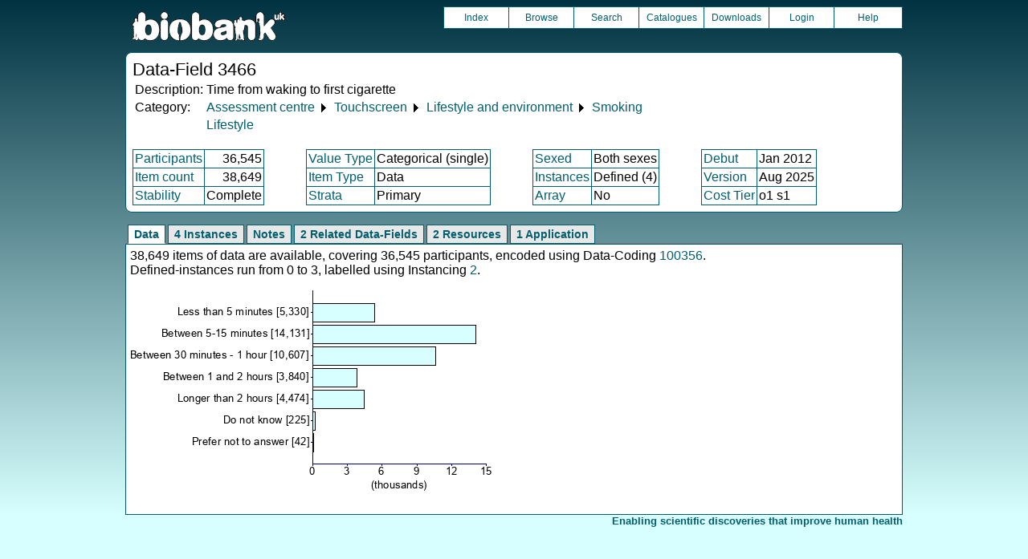

--- FILE ---
content_type: text/html
request_url: https://biobank.ctsu.ox.ac.uk/showcase/field.cgi?id=3466
body_size: 2791
content:
<!DOCTYPE HTML>
<html lang="en-GB">
<head>
<title> : Data-Field 3466</title>
<link rel="stylesheet" href="ukb/styles.css" type="text/css" media="screen">
<link rel="stylesheet" href="crystal.css" type="text/css" media="screen">
<link rel="icon" type="image/png" href="ukb/favicon.png">
<link rel="stylesheet" href="crystal_print.css" type="text/css" media="print">
<script type="text/javascript" src="tabber.js"></script>
<link rel="stylesheet" href="tree_style.css" type="text/css" media="screen">
<link rel="stylesheet" href="tree_style_print.css" type="text/css" media="print">
<!--[if IE 8]><link rel="stylesheet" href="tree_style_ie_8.css" type="text/css" media="screen"><![endif]-->
<!--[if lte IE 7]><link rel="stylesheet" href="tree_style_ie_7.css" type="text/css" media="screen"><![endif]-->
<script type="text/javascript">document.write('<style type="text/css">.tabber{display:none;}<\/style>');</script>
</head>
<body>
<div class="background">
<div class="topbreak"></div>
<div class="topnav">
<a href="https://www.ukbiobank.ac.uk"><img src="ukb/toplogo.png" class="logo" alt="Project Banner" /></a>
<ul class="topmenu">
<li class="topmenu"><a class="topmenu" href="index.cgi">Index</a></li>
<li class="topmenu"><a class="topmenu" href="browse.cgi?id=3466&cd=data_field">Browse</a></li>
<li class="topmenu"><a class="topmenu" href="search.cgi">Search</a></li>
<li class="topmenu"><a class="topmenu" href="catalogs.cgi">Catalogues</a></li>
<li class="topmenu"><a class="topmenu" href="download.cgi">Downloads</a></li>
<li class="topmenu"><a class="topmenu" href="https://ams.ukbiobank.ac.uk/ams/resApplications">Login</a></li>
<li class="topmenr"><a class="topmenu" href="help.cgi?cd=data_field">Help</a></li>
</ul>
</div>
<div class="topbreak"></div>
<div id="main" class="main"><span class="screentitle">Data-Field 3466</span><br>
<table summary="Identification">
<tr><td>Description:</td><td>Time from waking to first cigarette</td></tr>
<tr><td>Category:</td><td><a class="basic" href="label.cgi?id=100000">Assessment centre</a> &#9205; <a class="basic" href="label.cgi?id=100025">Touchscreen</a> &#9205; <a class="basic" href="label.cgi?id=100050">Lifestyle and environment</a> &#9205; <a class="basic" href="label.cgi?id=100058">Smoking</a></td></tr><tr><td></td><td><a class="basic" href="label.cgi?id=704">Lifestyle</a></td></tr>
</table>
<br><table summary="Field properties" border class="wrapper" cellspacing="0"><tr><td class="txt_blu"><a class="basic" href="help.cgi?cd=participant">Participants</a></td><td class="int_blu">36,545</td><td rowspan="3" width="50" class="spacer">&nbsp;</td><td class="txt_blu"><a class="basic" href="help.cgi?cd=value_type">Value Type</a></td><td class="txt_blu">Categorical (single)</td><td rowspan="3" width="50" class="spacer">&nbsp;</td><td class="txt_blu"><a class="basic" href="help.cgi?cd=sexed">Sexed</a></td><td class="txt_blu">Both sexes</td><td rowspan="3" width="50" class="spacer">&nbsp;</td><td class="txt_blu"><a class="basic" href="help.cgi?cd=debut">Debut</a></td><td class="txt_blu">Jan 2012</td></tr>
<tr><td class="txt_blu"><a class="basic" href="help.cgi?cd=item_count">Item count</a></td><td class="int_blu">38,649</td><td class="txt_blu"><a class="basic" href="help.cgi?cd=item_type">Item Type</a></td><td class="txt_blu">Data</td><td class="txt_blu"><a class="basic" href="help.cgi?cd=instances">Instances</a></td><td class="txt_blu">Defined (4)</td><td class="txt_blu"><a class="basic" href="help.cgi?cd=version">Version</a></td><td class="txt_blu">Aug 2025</td></tr>
<tr><td class="txt_blu"><a class="basic" href="help.cgi?cd=stability">Stability</a></td><td class="txt_blu">Complete</td><td class="txt_blu"><a class="basic" href="help.cgi?cd=strata">Strata</a></td><td class="txt_blu">Primary</td><td class="txt_blu"><a class="basic" href="help.cgi?cd=array">Array</a></td><td class="txt_blu">No</td><td class="txt_blu"><a class="basic" href="help.cgi?cd=tier">Cost Tier</a></td><td class="txt_blu">o1 s1</td>
</tr></table>
</div>
<div class="box" id="loading" style="display: none; "><span style="color: #006600; font-size: 150%;" >Please wait - script is processing information...</span></div>
<noscript><p style="color: red;">
WARNING: your browser does NOT have JavaScript enabled.
Not all features of this website will be available to you.
If possible, please enable JavaScript and refresh the page.
</noscript>
<div class="css3outer"><div class="css3warning"><p style="color: red;">WARNING: the interactive features of this website use CSS3, which your browser does not support. To use the full features of this website, please update your browser.</p></div></div>
<div class="tabber">
<div class="tabbertab"><h2>Data</h2>
38,649 items of data are available, covering 36,545 participants, encoded using Data-Coding <a class="basic" href="coding.cgi?id=100356">100356</a>.<br>Defined-instances run from 0 to 3, labelled using Instancing <a class="basic" href="instance.cgi?id=2">2</a>.
<p>

<img src="ukb/graphs/c3466.png" class="valsum" alt="Graph illustrating main data">
</div>
<div class="tabbertab"><h2>4 Instances</h2>
<a class="basic" href="instance.cgi?id=2">Instance 0</a> : Initial assessment visit (2006-2010) at which participants were recruited and consent given
<br>
36,083 participants, 36,083 items
<br>

<img src="ukb/graphs/c3466_0.png" class="valsum" alt="Graph illustrating main data">
<p><a class="basic" href="instance.cgi?id=2">Instance 1</a> : First repeat assessment visit (2012-13)
<br>
579 participants, 579 items
<br>

<img src="ukb/graphs/c3466_1.png" class="valsum" alt="Graph illustrating main data">
<p><a class="basic" href="instance.cgi?id=2">Instance 2</a> : Imaging visit (2014+)
<br>
1,763 participants, 1,763 items
<br>

<img src="ukb/graphs/c3466_2.png" class="valsum" alt="Graph illustrating main data">
<p><a class="basic" href="instance.cgi?id=2">Instance 3</a> : First repeat imaging visit (2019+)
<br>
224 participants, 224 items
<br>

<img src="ukb/graphs/c3466_3.png" class="valsum" alt="Graph illustrating main data">
</div>
<div class="tabbertab"><h2>Notes</h2>
ACE touchscreen question &quot;How soon after waking do you smoke your first cigarette of the day?&quot; <p><a class="basic" href="field.cgi?id=3466">Field 3466</a> was collected from participants who indicated they currently smoke tobacco on most or all days, as defined by their answers to <a class="basic" href="field.cgi?id=1239">Field 1239</a> and currently smoke manufactured or hand-rolled cigarettes, as defined by their answers to <a class="basic" href="field.cgi?id=1239">Field 1239</a> <p> Please note that the categories do not include a response for 15-30 minutes. This occurred due to an oversight during the design of the initial data collection process. However we have kept the response options the same during subsequent data collection exercises to maintain consistency for analytical purposes.
</div>
<div class="tabbertab"><h2>2 Related Data-Fields</h2>
<table class="listing" summary="Related data-fields"><tr><th class="txt">Field ID</th><th class="txt">Description</th><th class="txt">Relationship</th></tr>
<tr class="row_odd"><td class="int"><a class="basic" href="field.cgi?id=1239">1239</a></td><td class="txt">Current tobacco smoking</td><td class="txt"><a class="basic" href="field.cgi?id=1239">Field 1239</a>  affects who was asked to answer  Current Field</td></tr>
<tr class="row_even"><td class="int"><a class="basic" href="field.cgi?id=3446">3446</a></td><td class="txt">Type of tobacco currently smoked</td><td class="txt"><a class="basic" href="field.cgi?id=3446">Field 3446</a>  affects who was asked to answer  Current Field</td></tr></table>
</div>
<div class="tabbertab"><h2>2 Resources</h2>
<table class="listing" summary="List of Resource">
<tr><th class="txt">Preview</th>
<th class="txt">Name</th>
<th class="int">Res ID</th></tr>
<tr class="row_odd" id="r100295"><td class="centred"><a class="basic" href="refer.cgi?id=100295"><img alt="Preview of Screenshot from touchscreen questionnaire used to capture field 3466" src="ukb/images/ts00000090_preview.png" onerror="this.src='graphics/generic.png'"></a></td><td class="txt"><a class="subtle" href="refer.cgi?id=100295">Screenshot from touchscreen questionnaire used to capture field 3466</a></td><td class="int"><a class="subtle" href="refer.cgi?id=100295">100295</a></td></tr>
<tr class="row_even" id="r113241"><td class="centred"><a class="basic" href="refer.cgi?id=113241"><img alt="Link to Touchscreen questionnaire ordering, validation and dependencies" src="graphics/generic_pdf.png" onerror="this.src='graphics/generic.png'"></a></td><td class="txt"><a class="subtle" href="refer.cgi?id=113241">Touchscreen questionnaire ordering, validation and dependencies</a></td><td class="int"><a class="subtle" href="refer.cgi?id=113241">113241</a></td></tr></table>
</div>
<div class="tabbertab"><h2>1  Application</h2>
<table class="listing" summary="List of applications">
<tr><th class="txt">Application ID</th><th class="txt">Title</th></tr>
<tr class="row_odd" id="a2482"><td class="txt"><a class="basic" href="app.cgi?id=2482">2482</a></td><td>Comparisson of smoking behaviour between men and women to assess risk inducing habits</td></tr>
</table>
</div>
</div>
<p id="lowcph" class="outerbottom"><span class="catchphrase">Enabling scientific discoveries that improve human health</span>
<!--
(c) Alan Young, NDPH, Oxford University
Nov 11 2025 15:10:20
0.02s
Sun Jan 18 09:57:03 2026

-->
</div>
</body>
</html>